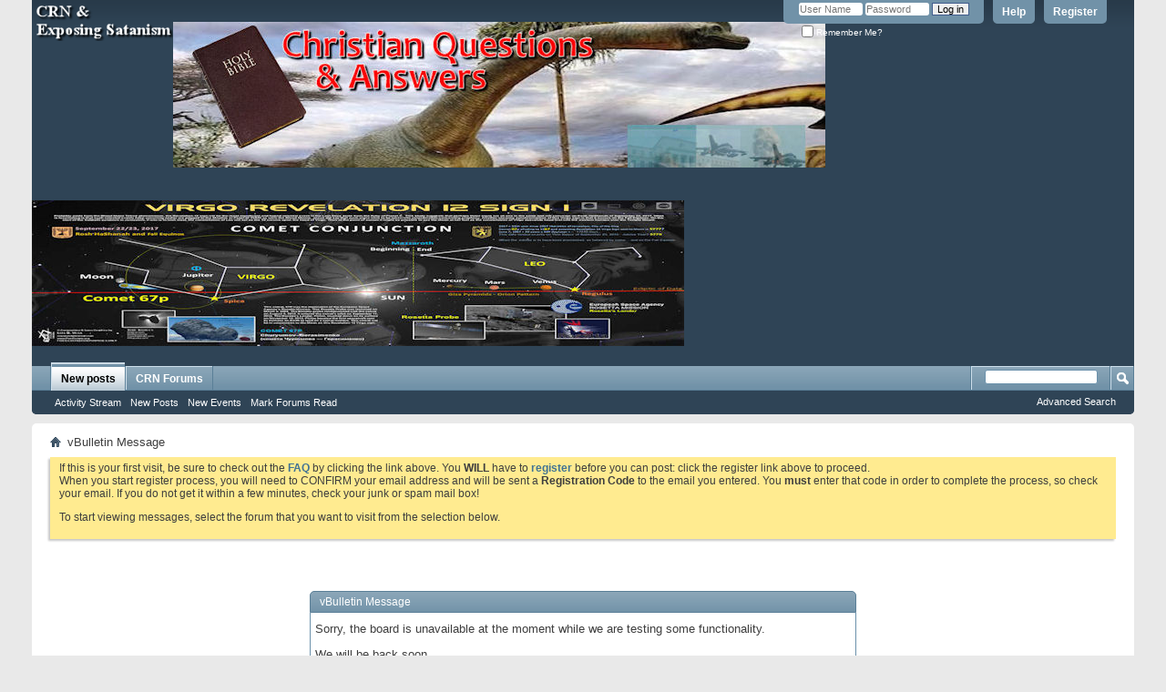

--- FILE ---
content_type: text/html; charset=ISO-8859-1
request_url: http://daveandangel.net/Christian_Forums/search.php?s=c3c1b7d8605a8350e9b839bb1c364af6&do=getnew&contenttype=vBForum_Post
body_size: 5453
content:
<!DOCTYPE html PUBLIC "-//W3C//DTD XHTML 1.0 Transitional//EN" "http://www.w3.org/TR/xhtml1/DTD/xhtml1-transitional.dtd">
<html xmlns="http://www.w3.org/1999/xhtml" xmlns:fb="http://www.facebook.com/2008/fbml" dir="ltr" lang="en" id="vbulletin_html">
<head>
	<meta http-equiv="Content-Type" content="text/html; charset=ISO-8859-1" />
<meta id="e_vb_meta_bburl" name="vb_meta_bburl" content="http://daveandangel.net/Christian_Forums" />
<base href="http://daveandangel.net/Christian_Forums/" /><!--[if IE]></base><![endif]-->
<meta name="generator" content="vBulletin 4.2.5" />

	<link rel="Shortcut Icon" href="favicon.ico" type="image/x-icon" />


		<meta name="keywords" content="christian forums, christian fellowship, social, planet x, nibiru, revelation 12" />
		<meta name="description" content="Christian forums with Christian social, planet x - Nibiru info and Revelation 12 forums" />





<script type="text/javascript">
<!--
	if (typeof YAHOO === 'undefined') // Load ALL YUI Local
	{
		document.write('<script type="text/javascript" src="clientscript/yui/yuiloader-dom-event/yuiloader-dom-event.js?v=425"><\/script>');
		document.write('<script type="text/javascript" src="clientscript/yui/connection/connection-min.js?v=425"><\/script>');
		var yuipath = 'clientscript/yui';
		var yuicombopath = '';
		var remoteyui = false;
	}
	else	// Load Rest of YUI remotely (where possible)
	{
		var yuipath = 'clientscript/yui';
		var yuicombopath = '';
		var remoteyui = true;
		if (!yuicombopath)
		{
			document.write('<script type="text/javascript" src="clientscript/yui/connection/connection-min.js?v=425"><\/script>');
		}
	}
	var SESSIONURL = "s=0996ce141e5e4d90e857b3d0a74e3992&";
	var SECURITYTOKEN = "guest";
	var IMGDIR_MISC = "images/misc";
	var IMGDIR_BUTTON = "images/buttons";
	var vb_disable_ajax = parseInt("0", 10);
	var SIMPLEVERSION = "425";
	var BBURL = "http://daveandangel.net/Christian_Forums";
	var LOGGEDIN = 0 > 0 ? true : false;
	var THIS_SCRIPT = "search";
	var RELPATH = "search.php?do=getnew&amp;contenttype=vBForum_Post";
	var PATHS = {
		forum : "",
		cms   : "",
		blog  : ""
	};
	var AJAXBASEURL = "http://daveandangel.net/Christian_Forums/";
// -->
</script>
<script type="text/javascript" src="http://daveandangel.net/Christian_Forums/clientscript/vbulletin-core.js?v=425"></script>





	<link rel="stylesheet" type="text/css" href="css.php?styleid=1&amp;langid=1&amp;d=1502632895&amp;td=ltr&amp;sheet=bbcode.css,editor.css,popupmenu.css,reset-fonts.css,vbulletin.css,vbulletin-chrome.css,vbulletin-formcontrols.css," />

	<!--[if lt IE 8]>
	<link rel="stylesheet" type="text/css" href="css.php?styleid=1&amp;langid=1&amp;d=1502632895&amp;td=ltr&amp;sheet=popupmenu-ie.css,vbulletin-ie.css,vbulletin-chrome-ie.css,vbulletin-formcontrols-ie.css,editor-ie.css" />
	<![endif]-->


	<meta name="robots" content="noindex,follow" />

	<title>CRN Christian Forums</title>
	
	<script type="text/javascript" src="clientscript/vbulletin_md5.js?v=425"></script>

	
<link rel="stylesheet" type="text/css" href="css.php?styleid=1&amp;langid=1&amp;d=1502632895&amp;td=ltr&amp;sheet=additional.css" />

</head>
<body>

<div class="above_body"> <!-- closing tag is in template navbar -->
<div id="header" class="floatcontainer doc_header">
	<div><a name="top" href="forum.php?s=0996ce141e5e4d90e857b3d0a74e3992" class="logo-image"><img src="images/misc/vbulletin4_logo.png" alt="CRN Christian Forums - Powered by vBulletin" /></a></div>
	<div id="toplinks" class="toplinks">
		
			<ul class="nouser">
			
				<li><a href="register.php?s=0996ce141e5e4d90e857b3d0a74e3992" rel="nofollow">Register</a></li>
			
				<li><a rel="help" href="faq.php?s=0996ce141e5e4d90e857b3d0a74e3992">Help</a></li>
				<li>
			<script type="text/javascript" src="clientscript/vbulletin_md5.js?v=425"></script>
			<form id="navbar_loginform" action="login.php?s=0996ce141e5e4d90e857b3d0a74e3992&amp;do=login" method="post" onsubmit="md5hash(vb_login_password, vb_login_md5password, vb_login_md5password_utf, 0)">
				<fieldset id="logindetails" class="logindetails">
					<div>
						<div>
					<input type="text" class="textbox default-value" name="vb_login_username" id="navbar_username" size="10" accesskey="u" tabindex="101" value="User Name" />
					<input type="password" class="textbox" tabindex="102" name="vb_login_password" id="navbar_password" size="10" />
					<input type="text" class="textbox default-value" tabindex="102" name="vb_login_password_hint" id="navbar_password_hint" size="10" value="Password" style="display:none;" />
					<input type="submit" class="loginbutton" tabindex="104" value="Log in" title="Enter your username and password in the boxes provided to login, or click the 'register' button to create a profile for yourself." accesskey="s" />
						</div>
					</div>
				</fieldset>
				<div id="remember" class="remember">
					<label for="cb_cookieuser_navbar"><input type="checkbox" name="cookieuser" value="1" id="cb_cookieuser_navbar" class="cb_cookieuser_navbar" accesskey="c" tabindex="103" /> Remember Me?</label>
				</div>

				<input type="hidden" name="s" value="0996ce141e5e4d90e857b3d0a74e3992" />
				<input type="hidden" name="securitytoken" value="guest" />
				<input type="hidden" name="do" value="login" />
				<input type="hidden" name="vb_login_md5password" />
				<input type="hidden" name="vb_login_md5password_utf" />
			</form>
			<script type="text/javascript">
			YAHOO.util.Dom.setStyle('navbar_password_hint', "display", "inline");
			YAHOO.util.Dom.setStyle('navbar_password', "display", "none");
			vB_XHTML_Ready.subscribe(function()
			{
			//
				YAHOO.util.Event.on('navbar_username', "focus", navbar_username_focus);
				YAHOO.util.Event.on('navbar_username', "blur", navbar_username_blur);
				YAHOO.util.Event.on('navbar_password_hint', "focus", navbar_password_hint);
				YAHOO.util.Event.on('navbar_password', "blur", navbar_password);
			});
			
			function navbar_username_focus(e)
			{
			//
				var textbox = YAHOO.util.Event.getTarget(e);
				if (textbox.value == 'User Name')
				{
				//
					textbox.value='';
					textbox.style.color='#000000';
				}
			}

			function navbar_username_blur(e)
			{
			//
				var textbox = YAHOO.util.Event.getTarget(e);
				if (textbox.value == '')
				{
				//
					textbox.value='User Name';
					textbox.style.color='#777777';
				}
			}
			
			function navbar_password_hint(e)
			{
			//
				var textbox = YAHOO.util.Event.getTarget(e);
				
				YAHOO.util.Dom.setStyle('navbar_password_hint', "display", "none");
				YAHOO.util.Dom.setStyle('navbar_password', "display", "inline");
				YAHOO.util.Dom.get('navbar_password').focus();
			}

			function navbar_password(e)
			{
			//
				var textbox = YAHOO.util.Event.getTarget(e);
				
				if (textbox.value == '')
				{
					YAHOO.util.Dom.setStyle('navbar_password_hint', "display", "inline");
					YAHOO.util.Dom.setStyle('navbar_password', "display", "none");
				}
			}
			</script>
				</li>
				
					
				
			</ul>
		
	</div>
	<div class="ad_global_header">
		<div id="ad_global_header1"><p>&nbsp;</p>
<p>&nbsp;</p>
<img alt="" height="160" src="http://www.daveandangel.net/christian_questions_answers_forum.jpg" width="716"></p>
<p>&nbsp;</p></div>
		<div id="ad_global_header2"><p>&nbsp;</p>
<p>&nbsp;</p>
<img alt="" height="160" src="http://www.daveandangel.net/bible_and_science_forum.jpg" width="716"></p>
<p>&nbsp;</p></div>
	</div>
	<hr />
</div>

<div id="navbar" class="navbar">
	<ul id="navtabs" class="navtabs floatcontainer">
		
		
	
		<li class="selected" id="vbtab_whatsnew">
			<a class="navtab" href="activity.php?s=0996ce141e5e4d90e857b3d0a74e3992">New posts</a>
		</li>
		
		
			<ul class="floatcontainer">
				
					
						
							<li id="vbnew_activitystream"><a href="activity.php?s=0996ce141e5e4d90e857b3d0a74e3992">Activity Stream</a></li>
						
					
				
					
						
							<li id="vbnew_newposts"><a href="search.php?s=0996ce141e5e4d90e857b3d0a74e3992&amp;do=getnew&amp;contenttype=vBForum_Post">New Posts</a></li>
						
					
				
					
						
							<li id="vbnew_events"><a href="search.php?s=0996ce141e5e4d90e857b3d0a74e3992&amp;do=getnew&amp;contenttype=vBForum_Event">New Events</a></li>
						
					
				
					
						
							<li id="vbnew_mfr"><a href="forumdisplay.php?s=0996ce141e5e4d90e857b3d0a74e3992&amp;do=markread&amp;markreadhash=guest">Mark Forums Read</a></li>
						
					
				
			</ul>
		

	
		<li  id="vbtab_forum">
			<a class="navtab" href="forum.php?s=0996ce141e5e4d90e857b3d0a74e3992">CRN Forums</a>
		</li>
		
		

		
	</ul>
	
		<div id="globalsearch" class="globalsearch">
			<form action="search.php?s=0996ce141e5e4d90e857b3d0a74e3992&amp;do=process" method="post" id="navbar_search" class="navbar_search">
				
				<input type="hidden" name="securitytoken" value="guest" />
				<input type="hidden" name="do" value="process" />
				<span class="textboxcontainer"><span><input type="text" value="" name="query" class="textbox" tabindex="99"/></span></span>
				<span class="buttoncontainer"><span><input type="image" class="searchbutton" src="images/buttons/search.png" name="submit" onclick="document.getElementById('navbar_search').submit;" tabindex="100"/></span></span>
			</form>
			<ul class="navbar_advanced_search">
				<li><a href="search.php?s=0996ce141e5e4d90e857b3d0a74e3992" accesskey="4">Advanced Search</a></li>
				
			</ul>
		</div>
	
</div>
</div><!-- closing div for above_body -->

<div class="body_wrapper">
<div id="breadcrumb" class="breadcrumb">
	<ul class="floatcontainer">
		<li class="navbithome"><a href="index.php?s=0996ce141e5e4d90e857b3d0a74e3992" accesskey="1"><img src="images/misc/navbit-home.png" alt="Home" /></a></li>
		
		
	<li class="navbit lastnavbit"><span>vBulletin Message</span></li>

	</ul>
	<hr />
</div>





	<form action="profile.php?do=dismissnotice" method="post" id="notices" class="notices">
		<input type="hidden" name="do" value="dismissnotice" />
		<input type="hidden" name="s" value="s=0996ce141e5e4d90e857b3d0a74e3992&amp;" />
		<input type="hidden" name="securitytoken" value="guest" />
		<input type="hidden" id="dismiss_notice_hidden" name="dismiss_noticeid" value="" />
		<input type="hidden" name="url" value="" />
		<ol>
			<li class="restore" id="navbar_notice_1">
	
	If this is your first visit, be sure to
		check out the <a href="faq.php?s=0996ce141e5e4d90e857b3d0a74e3992" target="_blank"><b>FAQ</b></a> by clicking the
		link above. You <b>WILL</b> have to <a href="register.php?s=0996ce141e5e4d90e857b3d0a74e3992" target="_blank"><b>register</b></a>
		before you can post: click the register link above to proceed.

<p> When you start register process, you will need to CONFIRM your email address and will be sent a <b> Registration Code</b> to the email you entered. You <b>must</b> enter that code in order to complete the process, so check your email. If you do not get it within a few minutes, check your junk or spam mail box!</p>


<p>To start viewing messages,
		select the forum that you want to visit from the selection below.</p>
</li>
		</ol>
	</form>



<div class="standard_error">
	<h2 class="blockhead">vBulletin Message</h2>
	
		<div class="blockbody formcontrols">
			<div class="blockrow restore"><p>Sorry, the board is unavailable at the moment while we are testing some functionality.</p>
<p>We will be back soon...</p></div>
		</div>
	
</div>

<div class="clear"></div>
<div class="navpopupmenu popupmenu nohovermenu" id="navpopup">
	
		<a href="javascript://" class="popupctrl"><span class="ctrlcontainer">Quick Navigation</span></a>
	
	<ul class="navpopupbody popupbody popuphover">
		
		<li class="optionlabel">Site Areas</li>
		<li><a href="usercp.php?s=0996ce141e5e4d90e857b3d0a74e3992">Settings</a></li>
		<li><a href="private.php?s=0996ce141e5e4d90e857b3d0a74e3992">Private Messages</a></li>
		<li><a href="subscription.php?s=0996ce141e5e4d90e857b3d0a74e3992">Subscriptions</a></li>
		<li><a href="online.php?s=0996ce141e5e4d90e857b3d0a74e3992">Who's Online</a></li>
		<li><a href="search.php?s=0996ce141e5e4d90e857b3d0a74e3992">Search Forums</a></li>
		<li><a href="forum.php?s=0996ce141e5e4d90e857b3d0a74e3992">Forums Home</a></li>
		
			<li class="optionlabel">Forums</li>
			
		
			
				<li><a href="forumdisplay.php?1-Easy-Fellowship&amp;s=0996ce141e5e4d90e857b3d0a74e3992">Easy Fellowship</a>
					<ol class="d1">
						
		
			
				<li><a href="forumdisplay.php?2-Assembly-Lounge&amp;s=0996ce141e5e4d90e857b3d0a74e3992">Assembly Lounge</a></li>
			
		
			
				<li><a href="forumdisplay.php?3-Testimonials&amp;s=0996ce141e5e4d90e857b3d0a74e3992">Testimonials</a></li>
			
		
			
				<li><a href="forumdisplay.php?4-Prayer&amp;s=0996ce141e5e4d90e857b3d0a74e3992">Prayer</a></li>
			
		
			
					</ol>
				</li>
			
		
			
				<li><a href="forumdisplay.php?5-Questions-amp-Answers&amp;s=0996ce141e5e4d90e857b3d0a74e3992">Questions &amp; Answers</a>
					<ol class="d1">
						
		
			
				<li><a href="forumdisplay.php?6-General-Questions&amp;s=0996ce141e5e4d90e857b3d0a74e3992">General Questions</a></li>
			
		
			
				<li><a href="forumdisplay.php?7-Christian-Walk&amp;s=0996ce141e5e4d90e857b3d0a74e3992">Christian Walk</a></li>
			
		
			
				<li><a href="forumdisplay.php?8-Bible-Questions&amp;s=0996ce141e5e4d90e857b3d0a74e3992">Bible Questions</a></li>
			
		
			
				<li><a href="forumdisplay.php?9-What-Does-God-Think-of-This&amp;s=0996ce141e5e4d90e857b3d0a74e3992">What Does God Think of This?</a></li>
			
		
			
					</ol>
				</li>
			
		
			
				<li><a href="forumdisplay.php?10-Revelation-12-Sign-Amazing-Prophecy-Happening-Now&amp;s=0996ce141e5e4d90e857b3d0a74e3992">Revelation 12 Sign - Amazing Prophecy Happening Now</a>
					<ol class="d1">
						
		
			
				<li><a href="forumdisplay.php?11-Revelation-12-Basics&amp;s=0996ce141e5e4d90e857b3d0a74e3992">Revelation 12 Basics</a></li>
			
		
			
				<li><a href="forumdisplay.php?12-General-Rev-12-Conversation&amp;s=0996ce141e5e4d90e857b3d0a74e3992">General Rev. 12 Conversation</a></li>
			
		
			
					</ol>
				</li>
			
		
			
				<li><a href="forumdisplay.php?20-Suggestions&amp;s=0996ce141e5e4d90e857b3d0a74e3992">Suggestions</a>
					<ol class="d1">
						
		
			
				<li><a href="forumdisplay.php?21-Post-Your-Category-Suggestions-Here&amp;s=0996ce141e5e4d90e857b3d0a74e3992">Post Your Category Suggestions Here</a></li>
			
		
			
					</ol>
				</li>
			
		
			
				<li><a href="forumdisplay.php?22-the-Christian-Forums-Owned-by&amp;s=0996ce141e5e4d90e857b3d0a74e3992">the Christian Forums Owned by:</a>
					<ol class="d1">
						
		
			
				<li><a href="forumdisplay.php?23-Main-site-links&amp;s=0996ce141e5e4d90e857b3d0a74e3992">Main site links</a></li>
			
		
			
					</ol>
				</li>
			
		
		
	</ul>
</div>
<div class="clear"></div>


<div id="footer" class="floatcontainer footer">

	<form action="forum.php" method="get" id="footer_select" class="footer_select">

		
			<select name="styleid" onchange="switch_id(this, 'style')">
				<optgroup label="Quick Style Chooser"><option class="hidden"></option></optgroup>
				
					
					<optgroup label="&nbsp;Standard Styles">
									
					
	<option value="1" class="" selected="selected">-- Default Style</option>

					
					</optgroup>
										
				
				
					
					<optgroup label="&nbsp;Mobile Styles">
					
					
	<option value="2" class="" >-- Default Mobile Style</option>

					
					</optgroup>
										
				
			</select>	
		
		
		
	</form>

	<ul id="footer_links" class="footer_links">
		<li><a href="sendmessage.php?s=0996ce141e5e4d90e857b3d0a74e3992" rel="nofollow" accesskey="9">Contact Us</a></li>
		<li><a href="http://daveandangel.net/CRN/">CRN Christian Forums & Exposing Satanism.org</a></li>
		
		
		<li><a href="archive/index.php?s=0996ce141e5e4d90e857b3d0a74e3992">Archive</a></li>
		
		
		
		<li><a href="search.php?do=getnew&amp;contenttype=vBForum_Post#top" onclick="document.location.hash='top'; return false;">Top</a></li>
	</ul>
	
	
	
	
	<script type="text/javascript">
	<!--
		// Main vBulletin Javascript Initialization
		vBulletin_init();
	//-->
	</script>
        
</div>
</div> <!-- closing div for body_wrapper -->

<div class="below_body">
<div id="footer_time" class="shade footer_time">All times are GMT -4. The time now is <span class="time">08:29 AM</span>.</div>

<div id="footer_copyright" class="shade footer_copyright">
	<!-- Do not remove this copyright notice -->
	Powered by <a href="https://www.vbulletin.com" id="vbulletinlink">vBulletin&reg;</a> Version 4.2.5 <br />Copyright &copy; 2026 vBulletin Solutions Inc. All rights reserved. 
	<!-- Do not remove this copyright notice -->	
</div>
<div id="footer_morecopyright" class="shade footer_morecopyright">
	<!-- Do not remove cronimage or your scheduled tasks will cease to function -->
	<img src="http://daveandangel.net/Christian_Forums/cron.php?s=0996ce141e5e4d90e857b3d0a74e3992&amp;rand=1769344175" alt="" width="1" height="1" border="0" />
	<!-- Do not remove cronimage or your scheduled tasks will cease to function -->
	CRN Christian Questions & Answers - Exposing Satanism
	
</div>
 

	

</div>
</body>
</html>